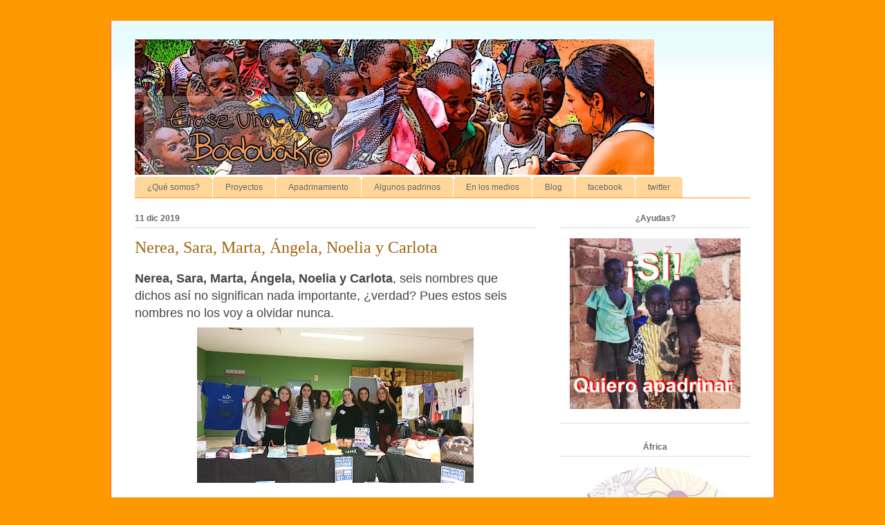

--- FILE ---
content_type: text/html; charset=UTF-8
request_url: https://www.bodouakro.org/2019/12/nerea-sara-marta-angela-noelia-y-carlota.html
body_size: 15788
content:
<!DOCTYPE html>
<html class='v2' dir='ltr' xmlns='http://www.w3.org/1999/xhtml' xmlns:b='http://www.google.com/2005/gml/b' xmlns:data='http://www.google.com/2005/gml/data' xmlns:expr='http://www.google.com/2005/gml/expr'>
<head>
<link href='https://www.blogger.com/static/v1/widgets/335934321-css_bundle_v2.css' rel='stylesheet' type='text/css'/>
<meta content='width=1100' name='viewport'/>
<meta content='text/html; charset=UTF-8' http-equiv='Content-Type'/>
<meta content='blogger' name='generator'/>
<link href='https://www.bodouakro.org/favicon.ico' rel='icon' type='image/x-icon'/>
<link href='https://www.bodouakro.org/2019/12/nerea-sara-marta-angela-noelia-y-carlota.html' rel='canonical'/>
<link rel="alternate" type="application/atom+xml" title="Bodouakro, con vuestra ayuda, un poco mejor - Atom" href="https://www.bodouakro.org/feeds/posts/default" />
<link rel="alternate" type="application/rss+xml" title="Bodouakro, con vuestra ayuda, un poco mejor - RSS" href="https://www.bodouakro.org/feeds/posts/default?alt=rss" />
<link rel="service.post" type="application/atom+xml" title="Bodouakro, con vuestra ayuda, un poco mejor - Atom" href="https://www.blogger.com/feeds/2173051984603753205/posts/default" />

<link rel="alternate" type="application/atom+xml" title="Bodouakro, con vuestra ayuda, un poco mejor - Atom" href="https://www.bodouakro.org/feeds/8362647087542388404/comments/default" />
<!--Can't find substitution for tag [blog.ieCssRetrofitLinks]-->
<link href='https://blogger.googleusercontent.com/img/b/R29vZ2xl/AVvXsEjZsAauUGA2wLU8VPdzuwKSh7wPChmoi3NrOrYH75wJi8_GQG1lQ9vRNIrU1jiEOwoYcu9e4XxgTcm-EMOqRf6YggLQTebiL2Iy57X7gjF-a9uB3_mFIboECzhWyO1QAfpH5isPqsM5wAEH/s400/003.jpg' rel='image_src'/>
<meta content='https://www.bodouakro.org/2019/12/nerea-sara-marta-angela-noelia-y-carlota.html' property='og:url'/>
<meta content='Nerea, Sara, Marta, Ángela, Noelia y Carlota' property='og:title'/>
<meta content='Nerea, Sara, Marta, Ángela, Noelia y Carlota , seis nombres que dichos así no significan nada importante, ¿verdad? Pues estos seis nombres n...' property='og:description'/>
<meta content='https://blogger.googleusercontent.com/img/b/R29vZ2xl/AVvXsEjZsAauUGA2wLU8VPdzuwKSh7wPChmoi3NrOrYH75wJi8_GQG1lQ9vRNIrU1jiEOwoYcu9e4XxgTcm-EMOqRf6YggLQTebiL2Iy57X7gjF-a9uB3_mFIboECzhWyO1QAfpH5isPqsM5wAEH/w1200-h630-p-k-no-nu/003.jpg' property='og:image'/>
<title>Bodouakro, con vuestra ayuda, un poco mejor: Nerea, Sara, Marta, Ángela, Noelia y Carlota</title>
<style id='page-skin-1' type='text/css'><!--
/*
-----------------------------------------------
Blogger Template Style
Name:     Ethereal
Designer: Jason Morrow
URL:      jasonmorrow.etsy.com
----------------------------------------------- */
/* Content
----------------------------------------------- */
body {
font: normal normal 13px Arial, Tahoma, Helvetica, FreeSans, sans-serif;
color: #444444;
background: #ff9900 none no-repeat scroll center center;
}
html body .content-outer {
min-width: 0;
max-width: 100%;
width: 100%;
}
a:link {
text-decoration: none;
color: #2198a6;
}
a:visited {
text-decoration: none;
color: #4d469c;
}
a:hover {
text-decoration: underline;
color: #2198a6;
}
.main-inner {
padding-top: 15px;
}
.body-fauxcolumn-outer {
background: transparent none repeat-x scroll top center;
}
.content-fauxcolumns .fauxcolumn-inner {
background: #ffffff url(https://resources.blogblog.com/blogblog/data/1kt/ethereal/bird-2toned-blue-fade.png) repeat-x scroll top left;
border-left: 1px solid #fb5e53;
border-right: 1px solid #fb5e53;
}
/* Flexible Background
----------------------------------------------- */
.content-fauxcolumn-outer .fauxborder-left {
width: 100%;
padding-left: 300px;
margin-left: -300px;
background-color: transparent;
background-image: none;
background-repeat: no-repeat;
background-position: left top;
}
.content-fauxcolumn-outer .fauxborder-right {
margin-right: -299px;
width: 299px;
background-color: transparent;
background-image: none;
background-repeat: no-repeat;
background-position: right top;
}
/* Columns
----------------------------------------------- */
.content-inner {
padding: 0;
}
/* Header
----------------------------------------------- */
.header-inner {
padding: 27px 0 3px;
}
.header-inner .section {
margin: 0 35px;
}
.Header h1 {
font: normal normal 60px Times, 'Times New Roman', FreeSerif, serif;
color: #ff8b8b;
}
.Header h1 a {
color: #ff8b8b;
}
.Header .description {
font-size: 115%;
color: #666666;
}
.header-inner .Header .titlewrapper,
.header-inner .Header .descriptionwrapper {
padding-left: 0;
padding-right: 0;
margin-bottom: 0;
}
/* Tabs
----------------------------------------------- */
.tabs-outer {
position: relative;
background: transparent;
}
.tabs-cap-top, .tabs-cap-bottom {
position: absolute;
width: 100%;
}
.tabs-cap-bottom {
bottom: 0;
}
.tabs-inner {
padding: 0;
}
.tabs-inner .section {
margin: 0 35px;
}
*+html body .tabs-inner .widget li {
padding: 1px;
}
.PageList {
border-bottom: 1px solid #ff9900;
}
.tabs-inner .widget li.selected a,
.tabs-inner .widget li a:hover {
position: relative;
-moz-border-radius-topleft: 5px;
-moz-border-radius-topright: 5px;
-webkit-border-top-left-radius: 5px;
-webkit-border-top-right-radius: 5px;
-goog-ms-border-top-left-radius: 5px;
-goog-ms-border-top-right-radius: 5px;
border-top-left-radius: 5px;
border-top-right-radius: 5px;
background: #ff9900 none ;
color: #ffffff;
}
.tabs-inner .widget li a {
display: inline-block;
margin: 0;
margin-right: 1px;
padding: .65em 1.5em;
font: normal normal 12px Arial, Tahoma, Helvetica, FreeSans, sans-serif;
color: #666666;
background-color: #ffd79b;
-moz-border-radius-topleft: 5px;
-moz-border-radius-topright: 5px;
-webkit-border-top-left-radius: 5px;
-webkit-border-top-right-radius: 5px;
-goog-ms-border-top-left-radius: 5px;
-goog-ms-border-top-right-radius: 5px;
border-top-left-radius: 5px;
border-top-right-radius: 5px;
}
/* Headings
----------------------------------------------- */
h2 {
font: normal bold 12px Arial, Tahoma, Helvetica, FreeSans, sans-serif;
color: #666666;
}
/* Widgets
----------------------------------------------- */
.main-inner .column-left-inner {
padding: 0 0 0 20px;
}
.main-inner .column-left-inner .section {
margin-right: 0;
}
.main-inner .column-right-inner {
padding: 0 20px 0 0;
}
.main-inner .column-right-inner .section {
margin-left: 0;
}
.main-inner .section {
padding: 0;
}
.main-inner .widget {
padding: 0 0 15px;
margin: 20px 0;
border-bottom: 1px solid #dbdbdb;
}
.main-inner .widget h2 {
margin: 0;
padding: .6em 0 .5em;
}
.footer-inner .widget h2 {
padding: 0 0 .4em;
}
.main-inner .widget h2 + div, .footer-inner .widget h2 + div {
padding-top: 15px;
}
.main-inner .widget .widget-content {
margin: 0;
padding: 15px 0 0;
}
.main-inner .widget ul, .main-inner .widget #ArchiveList ul.flat {
margin: -15px -15px -15px;
padding: 0;
list-style: none;
}
.main-inner .sidebar .widget h2 {
border-bottom: 1px solid #dbdbdb;
}
.main-inner .widget #ArchiveList {
margin: -15px 0 0;
}
.main-inner .widget ul li, .main-inner .widget #ArchiveList ul.flat li {
padding: .5em 15px;
text-indent: 0;
}
.main-inner .widget #ArchiveList ul li {
padding-top: .25em;
padding-bottom: .25em;
}
.main-inner .widget ul li:first-child, .main-inner .widget #ArchiveList ul.flat li:first-child {
border-top: none;
}
.main-inner .widget ul li:last-child, .main-inner .widget #ArchiveList ul.flat li:last-child {
border-bottom: none;
}
.main-inner .widget .post-body ul {
padding: 0 2.5em;
margin: .5em 0;
list-style: disc;
}
.main-inner .widget .post-body ul li {
padding: 0.25em 0;
margin-bottom: .25em;
color: #444444;
border: none;
}
.footer-inner .widget ul {
padding: 0;
list-style: none;
}
.widget .zippy {
color: #cccccc;
}
/* Posts
----------------------------------------------- */
.main.section {
margin: 0 20px;
}
body .main-inner .Blog {
padding: 0;
background-color: transparent;
border: none;
}
.main-inner .widget h2.date-header {
border-bottom: 1px solid #dbdbdb;
}
.date-outer {
position: relative;
margin: 15px 0 20px;
}
.date-outer:first-child {
margin-top: 0;
}
.date-posts {
clear: both;
}
.post-outer, .inline-ad {
border-bottom: 1px solid #dbdbdb;
padding: 30px 0;
}
.post-outer {
padding-bottom: 10px;
}
.post-outer:first-child {
padding-top: 0;
border-top: none;
}
.post-outer:last-child, .inline-ad:last-child {
border-bottom: none;
}
.post-body img {
padding: 8px;
}
h3.post-title, h4 {
font: normal normal 24px Times, Times New Roman, serif;
color: #9f650e;
}
h3.post-title a {
font: normal normal 24px Times, Times New Roman, serif;
color: #9f650e;
text-decoration: none;
}
h3.post-title a:hover {
color: #2198a6;
text-decoration: underline;
}
.post-header {
margin: 0 0 1.5em;
}
.post-body {
line-height: 1.4;
}
.post-footer {
margin: 1.5em 0 0;
}
#blog-pager {
padding: 15px;
}
.blog-feeds, .post-feeds {
margin: 1em 0;
text-align: center;
}
.post-outer .comments {
margin-top: 2em;
}
/* Comments
----------------------------------------------- */
.comments .comments-content .icon.blog-author {
background-repeat: no-repeat;
background-image: url([data-uri]);
}
.comments .comments-content .loadmore a {
background: #ffffff url(https://resources.blogblog.com/blogblog/data/1kt/ethereal/bird-2toned-blue-fade.png) repeat-x scroll top left;
}
.comments .comments-content .loadmore a {
border-top: 1px solid #dbdbdb;
border-bottom: 1px solid #dbdbdb;
}
.comments .comment-thread.inline-thread {
background: #ffffff url(https://resources.blogblog.com/blogblog/data/1kt/ethereal/bird-2toned-blue-fade.png) repeat-x scroll top left;
}
.comments .continue {
border-top: 2px solid #dbdbdb;
}
/* Footer
----------------------------------------------- */
.footer-inner {
padding: 30px 0;
overflow: hidden;
}
/* Mobile
----------------------------------------------- */
body.mobile  {
background-size: auto
}
.mobile .body-fauxcolumn-outer {
background: ;
}
.mobile .content-fauxcolumns .fauxcolumn-inner {
opacity: 0.75;
}
.mobile .content-fauxcolumn-outer .fauxborder-right {
margin-right: 0;
}
.mobile-link-button {
background-color: #ff9900;
}
.mobile-link-button a:link, .mobile-link-button a:visited {
color: #ffffff;
}
.mobile-index-contents {
color: #444444;
}
.mobile .body-fauxcolumn-outer {
background-size: 100% auto;
}
.mobile .mobile-date-outer {
border-bottom: transparent;
}
.mobile .PageList {
border-bottom: none;
}
.mobile .tabs-inner .section {
margin: 0;
}
.mobile .tabs-inner .PageList .widget-content {
background: #ff9900 none;
color: #ffffff;
}
.mobile .tabs-inner .PageList .widget-content .pagelist-arrow {
border-left: 1px solid #ffffff;
}
.mobile .footer-inner {
overflow: visible;
}
body.mobile .AdSense {
margin: 0 -10px;
}
.Image {
text-align:center;
}
#ContactForm1 { text-align: center; }

--></style>
<style id='template-skin-1' type='text/css'><!--
body {
min-width: 960px;
}
.content-outer, .content-fauxcolumn-outer, .region-inner {
min-width: 960px;
max-width: 960px;
_width: 960px;
}
.main-inner .columns {
padding-left: 0;
padding-right: 310px;
}
.main-inner .fauxcolumn-center-outer {
left: 0;
right: 310px;
/* IE6 does not respect left and right together */
_width: expression(this.parentNode.offsetWidth -
parseInt("0") -
parseInt("310px") + 'px');
}
.main-inner .fauxcolumn-left-outer {
width: 0;
}
.main-inner .fauxcolumn-right-outer {
width: 310px;
}
.main-inner .column-left-outer {
width: 0;
right: 100%;
margin-left: -0;
}
.main-inner .column-right-outer {
width: 310px;
margin-right: -310px;
}
#layout {
min-width: 0;
}
#layout .content-outer {
min-width: 0;
width: 800px;
}
#layout .region-inner {
min-width: 0;
width: auto;
}
body#layout div.add_widget {
padding: 8px;
}
body#layout div.add_widget a {
margin-left: 32px;
}
--></style>
<script type='text/javascript'>
        (function(i,s,o,g,r,a,m){i['GoogleAnalyticsObject']=r;i[r]=i[r]||function(){
        (i[r].q=i[r].q||[]).push(arguments)},i[r].l=1*new Date();a=s.createElement(o),
        m=s.getElementsByTagName(o)[0];a.async=1;a.src=g;m.parentNode.insertBefore(a,m)
        })(window,document,'script','https://www.google-analytics.com/analytics.js','ga');
        ga('create', 'UA-71559721-1', 'auto', 'blogger');
        ga('blogger.send', 'pageview');
      </script>
<!-- SMARLOCK grabación usuarios -->
<script type='text/javascript'>
    window.smartlook||(function(d) {
    var o=smartlook=function(){ o.api.push(arguments)},h=d.getElementsByTagName('head')[0];
    var c=d.createElement('script');o.api=new Array();c.async=true;c.type='text/javascript';
    c.charset='utf-8';c.src='//rec.smartlook.com/recorder.js';h.appendChild(c);
    })(document);
    smartlook('init', '6c894b715f1ff8b6f0a0b28828966cc88d1c8a2b');
</script>
<link href='https://www.blogger.com/dyn-css/authorization.css?targetBlogID=2173051984603753205&amp;zx=ffaebeaa-5408-4078-a6c4-9fcb35180925' media='none' onload='if(media!=&#39;all&#39;)media=&#39;all&#39;' rel='stylesheet'/><noscript><link href='https://www.blogger.com/dyn-css/authorization.css?targetBlogID=2173051984603753205&amp;zx=ffaebeaa-5408-4078-a6c4-9fcb35180925' rel='stylesheet'/></noscript>
<meta name='google-adsense-platform-account' content='ca-host-pub-1556223355139109'/>
<meta name='google-adsense-platform-domain' content='blogspot.com'/>

</head>
<body class='loading variant-hummingBirds2'>
<div class='navbar no-items section' id='navbar' name='Barra de navegación'>
</div>
<div class='body-fauxcolumns'>
<div class='fauxcolumn-outer body-fauxcolumn-outer'>
<div class='cap-top'>
<div class='cap-left'></div>
<div class='cap-right'></div>
</div>
<div class='fauxborder-left'>
<div class='fauxborder-right'></div>
<div class='fauxcolumn-inner'>
</div>
</div>
<div class='cap-bottom'>
<div class='cap-left'></div>
<div class='cap-right'></div>
</div>
</div>
</div>
<div class='content'>
<div class='content-fauxcolumns'>
<div class='fauxcolumn-outer content-fauxcolumn-outer'>
<div class='cap-top'>
<div class='cap-left'></div>
<div class='cap-right'></div>
</div>
<div class='fauxborder-left'>
<div class='fauxborder-right'></div>
<div class='fauxcolumn-inner'>
</div>
</div>
<div class='cap-bottom'>
<div class='cap-left'></div>
<div class='cap-right'></div>
</div>
</div>
</div>
<div class='content-outer'>
<div class='content-cap-top cap-top'>
<div class='cap-left'></div>
<div class='cap-right'></div>
</div>
<div class='fauxborder-left content-fauxborder-left'>
<div class='fauxborder-right content-fauxborder-right'></div>
<div class='content-inner'>
<header>
<div class='header-outer'>
<div class='header-cap-top cap-top'>
<div class='cap-left'></div>
<div class='cap-right'></div>
</div>
<div class='fauxborder-left header-fauxborder-left'>
<div class='fauxborder-right header-fauxborder-right'></div>
<div class='region-inner header-inner'>
<div class='header section' id='header' name='Cabecera'><div class='widget Header' data-version='1' id='Header1'>
<div id='header-inner'>
<a href='https://www.bodouakro.org/' style='display: block'>
<img alt='Bodouakro, con vuestra ayuda, un poco mejor' height='196px; ' id='Header1_headerimg' src='https://blogger.googleusercontent.com/img/b/R29vZ2xl/AVvXsEj7UpCPAZBt7q4eBnOYRZaRi-qM0EUIibPtQnzyUyiuS5pDkyqJctKHfQQUKimHFB2KMRRwbTg0p1gqWlPfRXdFuVgo8cmPhN-N_ulpsTr0OSxUEJFdnPL8Gblec_KpsB1ltg4Bqj1y-dg/s751/CrisCabeceraestrecha.png' style='display: block' width='751px; '/>
</a>
</div>
</div></div>
</div>
</div>
<div class='header-cap-bottom cap-bottom'>
<div class='cap-left'></div>
<div class='cap-right'></div>
</div>
</div>
</header>
<div class='tabs-outer'>
<div class='tabs-cap-top cap-top'>
<div class='cap-left'></div>
<div class='cap-right'></div>
</div>
<div class='fauxborder-left tabs-fauxborder-left'>
<div class='fauxborder-right tabs-fauxborder-right'></div>
<div class='region-inner tabs-inner'>
<div class='tabs section' id='crosscol' name='Multicolumnas'><div class='widget PageList' data-version='1' id='PageList2'>
<h2>Páginas</h2>
<div class='widget-content'>
<ul>
<li>
<a href='https://www.bodouakro.org/p/que-es-bodouakro.html'>&#191;Qué somos?</a>
</li>
<li>
<a href='https://www.bodouakro.org/p/antes-de-bodouakro.html'>Proyectos</a>
</li>
<li>
<a href='https://www.bodouakro.org/p/apadrinamiento.html'>Apadrinamiento</a>
</li>
<li>
<a href='https://www.bodouakro.org/p/estos-son-los-padrinos.html'>Algunos padrinos</a>
</li>
<li>
<a href='https://www.bodouakro.org/p/costa-de-marfil.html'>En los medios </a>
</li>
<li>
<a href='http://www.bodouakro.org/index.html'>Blog</a>
</li>
<li>
<a href='https://www.facebook.com/bodouakro/'>facebook</a>
</li>
<li>
<a href='http://twitter.com/bodouakro'>twitter</a>
</li>
</ul>
<div class='clear'></div>
</div>
</div></div>
<div class='tabs no-items section' id='crosscol-overflow' name='Cross-Column 2'></div>
</div>
</div>
<div class='tabs-cap-bottom cap-bottom'>
<div class='cap-left'></div>
<div class='cap-right'></div>
</div>
</div>
<div class='main-outer'>
<div class='main-cap-top cap-top'>
<div class='cap-left'></div>
<div class='cap-right'></div>
</div>
<div class='fauxborder-left main-fauxborder-left'>
<div class='fauxborder-right main-fauxborder-right'></div>
<div class='region-inner main-inner'>
<div class='columns fauxcolumns'>
<div class='fauxcolumn-outer fauxcolumn-center-outer'>
<div class='cap-top'>
<div class='cap-left'></div>
<div class='cap-right'></div>
</div>
<div class='fauxborder-left'>
<div class='fauxborder-right'></div>
<div class='fauxcolumn-inner'>
</div>
</div>
<div class='cap-bottom'>
<div class='cap-left'></div>
<div class='cap-right'></div>
</div>
</div>
<div class='fauxcolumn-outer fauxcolumn-left-outer'>
<div class='cap-top'>
<div class='cap-left'></div>
<div class='cap-right'></div>
</div>
<div class='fauxborder-left'>
<div class='fauxborder-right'></div>
<div class='fauxcolumn-inner'>
</div>
</div>
<div class='cap-bottom'>
<div class='cap-left'></div>
<div class='cap-right'></div>
</div>
</div>
<div class='fauxcolumn-outer fauxcolumn-right-outer'>
<div class='cap-top'>
<div class='cap-left'></div>
<div class='cap-right'></div>
</div>
<div class='fauxborder-left'>
<div class='fauxborder-right'></div>
<div class='fauxcolumn-inner'>
</div>
</div>
<div class='cap-bottom'>
<div class='cap-left'></div>
<div class='cap-right'></div>
</div>
</div>
<!-- corrects IE6 width calculation -->
<div class='columns-inner'>
<div class='column-center-outer'>
<div class='column-center-inner'>
<div class='main section' id='main' name='Principal'><div class='widget Blog' data-version='1' id='Blog1'>
<div class='blog-posts hfeed'>

          <div class="date-outer">
        
<h2 class='date-header'><span>11 dic 2019</span></h2>

          <div class="date-posts">
        
<div class='post-outer'>
<div class='post hentry uncustomized-post-template' itemprop='blogPost' itemscope='itemscope' itemtype='http://schema.org/BlogPosting'>
<meta content='https://blogger.googleusercontent.com/img/b/R29vZ2xl/AVvXsEjZsAauUGA2wLU8VPdzuwKSh7wPChmoi3NrOrYH75wJi8_GQG1lQ9vRNIrU1jiEOwoYcu9e4XxgTcm-EMOqRf6YggLQTebiL2Iy57X7gjF-a9uB3_mFIboECzhWyO1QAfpH5isPqsM5wAEH/s400/003.jpg' itemprop='image_url'/>
<meta content='2173051984603753205' itemprop='blogId'/>
<meta content='8362647087542388404' itemprop='postId'/>
<a name='8362647087542388404'></a>
<h3 class='post-title entry-title' itemprop='name'>
Nerea, Sara, Marta, Ángela, Noelia y Carlota
</h3>
<div class='post-header'>
<div class='post-header-line-1'></div>
</div>
<div class='post-body entry-content' id='post-body-8362647087542388404' itemprop='description articleBody'>
<span style="font-size: large;"><b>Nerea, Sara, Marta, Ángela, Noelia y Carlota</b>, seis nombres que dichos así no significan nada importante, &#191;verdad? Pues estos seis nombres no los voy a olvidar nunca.&nbsp;</span><br />
<div class="separator" style="clear: both; text-align: center;">
<a href="https://blogger.googleusercontent.com/img/b/R29vZ2xl/AVvXsEjZsAauUGA2wLU8VPdzuwKSh7wPChmoi3NrOrYH75wJi8_GQG1lQ9vRNIrU1jiEOwoYcu9e4XxgTcm-EMOqRf6YggLQTebiL2Iy57X7gjF-a9uB3_mFIboECzhWyO1QAfpH5isPqsM5wAEH/s1600/003.jpg" imageanchor="1" style="margin-left: 1em; margin-right: 1em;"><img border="0" data-original-height="900" data-original-width="1600" height="225" src="https://blogger.googleusercontent.com/img/b/R29vZ2xl/AVvXsEjZsAauUGA2wLU8VPdzuwKSh7wPChmoi3NrOrYH75wJi8_GQG1lQ9vRNIrU1jiEOwoYcu9e4XxgTcm-EMOqRf6YggLQTebiL2Iy57X7gjF-a9uB3_mFIboECzhWyO1QAfpH5isPqsM5wAEH/s400/003.jpg" width="400" /></a></div>
<span style="font-size: large;"><br /></span>
<span style="font-size: large;">Cuando me llamaron de Global Humanitaria Barcelona para decirme que un grupo de chicas solicitaba una visita a la oficina de Madrid con el propósito de recabar información para un trabajo sobre la explotación laboral infantil mi primer pensamiento fue: <i>&#8220;&#191;Otro? Van 5 grupos en 2 meses, &#161;&#161;&#161;yaaaaaaaaaa!!!&#8221; </i>Pero como siempre, pudieron más las ganas de dar información que el pensar en el trabajo que se te acumula en ese tiempo y que tendrás que hacer después. <i>&#161;Bendita decisión!&nbsp;</i>&nbsp;</span><br />
<span style="font-size: large;"><br />
El día acordado se presentaron en la oficina. Después de charlar un buen rato, contestar a sus preguntas y crear incógnitas que deberían pensar y resolver; me sorprenden con que quieren colaborar en alguna iniciativa que tengamos como voluntarias. Así, sin más. A las bravas.&nbsp;Pensé solo un minuto. No tenía ninguna iniciativa solidaria en marcha, pero&#8230; podíamos hacer una a que llevábamos tiempo algunas madrinas y yo dando vueltas. Un <b>Mercadillo Solidario</b>.&nbsp;Eso sí, les dejé claro desde el primer momento que si aceptaban no iba a ser fácil, tampoco divertidísimo y que debían trabajarlo desde abajo. Lo iban a crear ellas. El espacio, el material, la publicidad, los permisos&#8230; todo (con algo de ayuda por mi parte, vale, pero poca). Y seguí sorprendiéndome, pues dijeron que sí, sin dudarlo.&nbsp;</span><br />
<div class="separator" style="clear: both; text-align: center;">
<a href="https://blogger.googleusercontent.com/img/b/R29vZ2xl/AVvXsEiAH8Gzp0p9fHKZ0qgTE1cWjaqDI7y9_exzIMWf3J777AhpNASzH1uXZwk46VCswUCTluvIloJFGvLvpbUcYLfyWpNd0zpsSzTOnUs9Cl-07_5GjSKgCzkin8IBu63j2su0r-fQ_9f_JzI9/s1600/004.jpg" imageanchor="1" style="clear: right; float: right; margin-bottom: 1em; margin-left: 1em;"><img border="0" data-original-height="900" data-original-width="1600" height="180" src="https://blogger.googleusercontent.com/img/b/R29vZ2xl/AVvXsEiAH8Gzp0p9fHKZ0qgTE1cWjaqDI7y9_exzIMWf3J777AhpNASzH1uXZwk46VCswUCTluvIloJFGvLvpbUcYLfyWpNd0zpsSzTOnUs9Cl-07_5GjSKgCzkin8IBu63j2su0r-fQ_9f_JzI9/s320/004.jpg" width="320" /></a></div>
<span style="font-size: large;"><br /></span>
<span style="font-size: large;">El Mercadillo Solidario se celebró el 28 de noviembre en el hall de la <b>Facultad de Profesorado de la UAM.&nbsp;</b>Posters por todas partes del campus, ropa, bolsos, zapatos&#8230;nuevos y de 2ª mano. &#161;Hasta potros habían comprado para colgar la ropa! Y desde el minuto uno, atendiendo a las personas que se acercaban con una sonrisa y todas queriendo, en la medida de sus posibilidades, colaborar. 9 horas estuvimos allí, dando información y vendiendo.</span><br />
<br />
<span style="font-size: large;"><b>726,43&#8364;</b> se recaudaron. Este importe ha sido destinado íntegramente a diferentes proyectos de Global Humanitaria para la infancia.</span><br />
<br />
<span style="font-size: large;">El ambiente&#8230;inmejorable.</span><br />
<div class="separator" style="clear: both; text-align: center;">
<a href="https://blogger.googleusercontent.com/img/b/R29vZ2xl/AVvXsEhdB_SJybmjbQ0K30osopK6A-skde2CuXK2-WbdhKdCZJptrYc0LJ9EX_alNvaoUfV9xFTTx4mWkJjD4xb7WtVaGb2DAj4L-c7KU3GxWOfthyphenhyphenLwB0GetjcvWoPvBsi3XGzhik8WxKbQ7cRj/s1600/005.jpg" imageanchor="1" style="clear: left; float: left; margin-bottom: 1em; margin-right: 1em;"><img border="0" data-original-height="1153" data-original-width="684" height="320" src="https://blogger.googleusercontent.com/img/b/R29vZ2xl/AVvXsEhdB_SJybmjbQ0K30osopK6A-skde2CuXK2-WbdhKdCZJptrYc0LJ9EX_alNvaoUfV9xFTTx4mWkJjD4xb7WtVaGb2DAj4L-c7KU3GxWOfthyphenhyphenLwB0GetjcvWoPvBsi3XGzhik8WxKbQ7cRj/s320/005.jpg" width="189" /></a></div>
<br />
<span style="font-size: large;">He de destacar la implicación de estas seis maravillosas chicas, y dar las gracias a su profesora de <b>Educación en Valores, Igualdad y Ciudadanía,</b> Tatiana García Vélez por crear conciencias.</span><br />
<span style="font-size: large;">Agradecer a Miguel Ángel la ayuda que nos prestó para desembalar, montar, volver a embalar, trasladar&#8230; y a nuestra madrina María Rubio por toda la atención que nos prestó.&nbsp;</span><br />
<span style="font-size: large;"><br /></span>
<span style="font-size: large;">Desconozco cuál será la nota del trabajo, pero chicas &#161;&#161;&#161; para mí, para Global Humanitaria y para Bodouakro, sois de 10!!!</span><br />
<span style="font-size: large;">Enhorabuena y no cambiéis jamás.</span><br />
<br />
<div style="text-align: right;">
<span style="font-size: large;"><a href="https://twitter.com/aidendemiguel" target="_blank">Aidén Calvo de Miguel</a></span></div>
<div style="text-align: right;">
<span style="font-size: large;"><a href="mailto:acalvo@globalhumanitaria.org" target="_blank">Técnica de apadrinamiento</a>.</span></div>
<div style='clear: both;'></div>
</div>
<div class='post-footer'>
<div class='post-footer-line post-footer-line-1'>
<span class='post-author vcard'>
Publicado por
<span class='fn' itemprop='author' itemscope='itemscope' itemtype='http://schema.org/Person'>
<meta content='https://www.blogger.com/profile/03110873256770822358' itemprop='url'/>
<a class='g-profile' href='https://www.blogger.com/profile/03110873256770822358' rel='author' title='author profile'>
<span itemprop='name'>Bodouakro</span>
</a>
</span>
</span>
<span class='post-timestamp'>
</span>
<span class='post-comment-link'>
</span>
<span class='post-icons'>
<span class='item-control blog-admin pid-1642148576'>
<a href='https://www.blogger.com/post-edit.g?blogID=2173051984603753205&postID=8362647087542388404&from=pencil' title='Editar entrada'>
<img alt='' class='icon-action' height='18' src='https://resources.blogblog.com/img/icon18_edit_allbkg.gif' width='18'/>
</a>
</span>
</span>
<div class='post-share-buttons goog-inline-block'>
<a class='goog-inline-block share-button sb-email' href='https://www.blogger.com/share-post.g?blogID=2173051984603753205&postID=8362647087542388404&target=email' target='_blank' title='Enviar por correo electrónico'><span class='share-button-link-text'>Enviar por correo electrónico</span></a><a class='goog-inline-block share-button sb-blog' href='https://www.blogger.com/share-post.g?blogID=2173051984603753205&postID=8362647087542388404&target=blog' onclick='window.open(this.href, "_blank", "height=270,width=475"); return false;' target='_blank' title='Escribe un blog'><span class='share-button-link-text'>Escribe un blog</span></a><a class='goog-inline-block share-button sb-twitter' href='https://www.blogger.com/share-post.g?blogID=2173051984603753205&postID=8362647087542388404&target=twitter' target='_blank' title='Compartir en X'><span class='share-button-link-text'>Compartir en X</span></a><a class='goog-inline-block share-button sb-facebook' href='https://www.blogger.com/share-post.g?blogID=2173051984603753205&postID=8362647087542388404&target=facebook' onclick='window.open(this.href, "_blank", "height=430,width=640"); return false;' target='_blank' title='Compartir con Facebook'><span class='share-button-link-text'>Compartir con Facebook</span></a><a class='goog-inline-block share-button sb-pinterest' href='https://www.blogger.com/share-post.g?blogID=2173051984603753205&postID=8362647087542388404&target=pinterest' target='_blank' title='Compartir en Pinterest'><span class='share-button-link-text'>Compartir en Pinterest</span></a>
</div>
</div>
<div class='post-footer-line post-footer-line-2'>
<span class='post-labels'>
Etiquetas:
<a href='https://www.bodouakro.org/search/label/Costa%20de%20Marfil' rel='tag'>Costa de Marfil</a>,
<a href='https://www.bodouakro.org/search/label/Global%20Humanitaria' rel='tag'>Global Humanitaria</a>,
<a href='https://www.bodouakro.org/search/label/infancia' rel='tag'>infancia</a>,
<a href='https://www.bodouakro.org/search/label/mercadillo' rel='tag'>mercadillo</a>,
<a href='https://www.bodouakro.org/search/label/solidario' rel='tag'>solidario</a>
</span>
</div>
<div class='post-footer-line post-footer-line-3'>
<span class='post-location'>
</span>
</div>
</div>
</div>
<div class='comments' id='comments'>
<a name='comments'></a>
<h4>No hay comentarios:</h4>
<div id='Blog1_comments-block-wrapper'>
<dl class='avatar-comment-indent' id='comments-block'>
</dl>
</div>
<p class='comment-footer'>
<div class='comment-form'>
<a name='comment-form'></a>
<h4 id='comment-post-message'>Publicar un comentario</h4>
<p>
</p>
<a href='https://www.blogger.com/comment/frame/2173051984603753205?po=8362647087542388404&hl=es&saa=85391&origin=https://www.bodouakro.org' id='comment-editor-src'></a>
<iframe allowtransparency='true' class='blogger-iframe-colorize blogger-comment-from-post' frameborder='0' height='410px' id='comment-editor' name='comment-editor' src='' width='100%'></iframe>
<script src='https://www.blogger.com/static/v1/jsbin/2830521187-comment_from_post_iframe.js' type='text/javascript'></script>
<script type='text/javascript'>
      BLOG_CMT_createIframe('https://www.blogger.com/rpc_relay.html');
    </script>
</div>
</p>
</div>
</div>

        </div></div>
      
</div>
<div class='blog-pager' id='blog-pager'>
<span id='blog-pager-newer-link'>
<a class='blog-pager-newer-link' href='https://www.bodouakro.org/2020/02/entrega-de-regalos-de-noel-en-bodouakro.html' id='Blog1_blog-pager-newer-link' title='Entrada más reciente'>Entrada más reciente</a>
</span>
<span id='blog-pager-older-link'>
<a class='blog-pager-older-link' href='https://www.bodouakro.org/2019/12/mercadillo-solidario-en-la-autonoma-de.html' id='Blog1_blog-pager-older-link' title='Entrada antigua'>Entrada antigua</a>
</span>
<a class='home-link' href='https://www.bodouakro.org/'>Inicio</a>
</div>
<div class='clear'></div>
<div class='post-feeds'>
<div class='feed-links'>
Suscribirse a:
<a class='feed-link' href='https://www.bodouakro.org/feeds/8362647087542388404/comments/default' target='_blank' type='application/atom+xml'>Enviar comentarios (Atom)</a>
</div>
</div>
</div></div>
</div>
</div>
<div class='column-left-outer'>
<div class='column-left-inner'>
<aside>
</aside>
</div>
</div>
<div class='column-right-outer'>
<div class='column-right-inner'>
<aside>
<div class='sidebar section' id='sidebar-right-1'><div class='widget Image' data-version='1' id='Image2'>
<h2>&#191;Ayudas?</h2>
<div class='widget-content'>
<a href='http://www.bodouakro.org/p/suscribete.html'>
<img alt='¿Ayudas?' height='247' id='Image2_img' src='https://blogger.googleusercontent.com/img/b/R29vZ2xl/AVvXsEj2C-_MiwLPIyJD7RViP1o21yMlI_JHTINHxqgVcmVf6oNCMI4mjTW6d2Twb7d-_wwGZ14Jizu1NZ7wAGVXAxzb4W8fZ-5H_9nPaRjIvriSt5X98vBO0Mwxkpk-maYnecHsxYFVsnp-XFo/s302/Dibujo+sin+t%25C3%25ADtulo+%25282%2529.jpg' width='247'/>
</a>
<br/>
</div>
<div class='clear'></div>
</div><div class='widget Image' data-version='1' id='Image5'>
<h2>África</h2>
<div class='widget-content'>
<a href='https://www.diecisietecosas.com/africa/'>
<img alt='África' height='291' id='Image5_img' src='https://blogger.googleusercontent.com/img/b/R29vZ2xl/AVvXsEiUxigr7T4X3rLr7xjsEMLKu6ZBH3fzS_GKfr2O95T9W9gZRFemYxRa2qInmri0F6iYMzzRvddukqnXUopdrEtlsnKbb8mI3uc5aXzVUX5MzQSX4Ju6_bJKFjzo-MXz_o6UH6q3YVpO3oI/s1600/logo+diecisiete.jpg' width='302'/>
</a>
<br/>
</div>
<div class='clear'></div>
</div><div class='widget Image' data-version='1' id='Image6'>
<h2>&#191;Un café virtual?</h2>
<div class='widget-content'>
<a href='http://shareacoffeefor.org/acoffeeforaschool/'>
<img alt='¿Un café virtual?' height='306' id='Image6_img' src='https://blogger.googleusercontent.com/img/b/R29vZ2xl/AVvXsEjfRxbNGgwK2Xld0N1tG4VTY71kPT_eqBZQ0jx5aLXmWJO3nc7TIOktIOd6OjcVNfFO3-yOvnx7UtbsPhANH9M8HM_0VcqFMwjjpe8f255yT1-ImxiCRivpjOYMvSO8aR3_p6lMRIt5lNw/s1600/WebGifCafeSchool.gif' width='293'/>
</a>
<br/>
</div>
<div class='clear'></div>
</div></div>
<table border='0' cellpadding='0' cellspacing='0' class='section-columns columns-2'>
<tbody>
<tr>
<td class='first columns-cell'>
<div class='sidebar section' id='sidebar-right-2-1'><div class='widget Image' data-version='1' id='Image3'>
<h2>En facebook</h2>
<div class='widget-content'>
<a href='https://www.facebook.com/bodouakro/?fref=ts'>
<img alt='En facebook' height='200' id='Image3_img' src='https://blogger.googleusercontent.com/img/b/R29vZ2xl/AVvXsEghJfFG1kOeicpB9PmQYo5VyhYJCLfkTdBA89pZgjDRF_Z5PeNves6LyDa46VgHNarem8_c1UMNfaitp-J_pfNei4X1wKgPFNwKySqvp2eb__H8cv_KjbcygCMTSQwroSTJ1BJzynaLkh0/s1600/facebook.png' width='200'/>
</a>
<br/>
</div>
<div class='clear'></div>
</div></div>
</td>
<td class='columns-cell'>
<div class='sidebar section' id='sidebar-right-2-2'><div class='widget Image' data-version='1' id='Image4'>
<h2>En twitter</h2>
<div class='widget-content'>
<a href='https://twitter.com/bodouakro'>
<img alt='En twitter' height='200' id='Image4_img' src='https://blogger.googleusercontent.com/img/b/R29vZ2xl/AVvXsEhVsmhZrGwH096UXd_q620atlf3PSmPpAXVW6lzmEc9VWFSi4KFlYKJIC3HaPgPdZizlw8oNKwcD6VZ2IDF5H09haAsc3cWXK9ThFzJ3V9NnJNU-ajUKAu-xoFHwELC2TNY24UQZ4qWp-8/s200/twitter.jpg' width='200'/>
</a>
<br/>
</div>
<div class='clear'></div>
</div></div>
</td>
</tr>
</tbody>
</table>
<div class='sidebar section' id='sidebar-right-3'><div class='widget ContactForm' data-version='1' id='ContactForm1'>
<h2 class='title'>&#191;Te ayudamos? &#191;Te informamos?</h2>
<div class='contact-form-widget'>
<div class='form'>
<form name='contact-form'>
<p></p>
Nombre
<br/>
<input class='contact-form-name' id='ContactForm1_contact-form-name' name='name' size='30' type='text' value=''/>
<p></p>
Correo electrónico
<span style='font-weight: bolder;'>*</span>
<br/>
<input class='contact-form-email' id='ContactForm1_contact-form-email' name='email' size='30' type='text' value=''/>
<p></p>
Mensaje
<span style='font-weight: bolder;'>*</span>
<br/>
<textarea class='contact-form-email-message' cols='25' id='ContactForm1_contact-form-email-message' name='email-message' rows='5'></textarea>
<p></p>
<input class='contact-form-button contact-form-button-submit' id='ContactForm1_contact-form-submit' type='button' value='Enviar'/>
<p></p>
<div style='text-align: center; max-width: 222px; width: 100%'>
<p class='contact-form-error-message' id='ContactForm1_contact-form-error-message'></p>
<p class='contact-form-success-message' id='ContactForm1_contact-form-success-message'></p>
</div>
</form>
</div>
</div>
<div class='clear'></div>
</div><div class='widget Image' data-version='1' id='Image1'>
<h2>Nos apoyamos en</h2>
<div class='widget-content'>
<a href='https://www.globalhumanitaria.org/formulario-igualdad-de-genero/?utm_medium=bodouakro'>
<img alt='Nos apoyamos en' height='302' id='Image1_img' src='https://blogger.googleusercontent.com/img/b/R29vZ2xl/AVvXsEgNlG1ENZEdG4ZZrwRy2hcCslgT0IRMk_TclRe5_xZwKViM_vM3FsRiZbDWOHInKD7kcQOLLmyynErcTQXxTh3pQ7JP3zbRC24NBb-sRXerQJABMkJRfM12gbKptLRJdLbfCQKAyZfdFso/s1600/globalcuadrada.jpg' width='302'/>
</a>
<br/>
</div>
<div class='clear'></div>
</div><div class='widget PopularPosts' data-version='1' id='PopularPosts100'>
<h2>Lo que más habéis leído</h2>
<div class='widget-content popular-posts'>
<ul>
<li>
<div class='item-content'>
<div class='item-thumbnail'>
<a href='https://www.bodouakro.org/2017/05/cronica-de-una-comida.html' target='_blank'>
<img alt='' border='0' src='https://blogger.googleusercontent.com/img/b/R29vZ2xl/AVvXsEiThRuV3IEC0ZKPDtgbeJpGrg8Q-hOssqUfwWNdNlxWIQuMeOQ86NctHSzDmwcXyIs28UjwzFzNbWO9BwfoNbBZvimCHbxb07ai6VPhFl1ugv-tvZLu036iP98p04rf_CvNPFCFL9-E7JU1/w72-h72-p-k-no-nu/IMG_7375.JPG'/>
</a>
</div>
<div class='item-title'><a href='https://www.bodouakro.org/2017/05/cronica-de-una-comida.html'>Crónica de una comida</a></div>
<div class='item-snippet'> Gracias por una Comida de Padrinos&#160; Bodouakro solidaria, entrañable y&#160; divertida.   Una comida de padrinos es siempre una&#160; comida de padrin...</div>
</div>
<div style='clear: both;'></div>
</li>
<li>
<div class='item-content'>
<div class='item-thumbnail'>
<a href='https://www.bodouakro.org/2020/12/tapeo-solidario.html' target='_blank'>
<img alt='' border='0' src='https://blogger.googleusercontent.com/img/b/R29vZ2xl/AVvXsEheuTMh1krGZdh3SQiUfCt3pVGXomqwBaVKgoWsdV8gbqn6VLvfd4IO00BT-qssN7GpezZ6KfMrOdA3iofJtZLTMCDnj3kXtsLilGbvj9UwV4jPSFe8dncWbW1w7CO81AJcE-u2cq0lsHYe/w72-h72-p-k-no-nu/20201212_133301.jpg'/>
</a>
</div>
<div class='item-title'><a href='https://www.bodouakro.org/2020/12/tapeo-solidario.html'>Tapeo solidario</a></div>
<div class='item-snippet'>Hasta hace muy poco tiempo, cada año las circunstancias, las actitudes, las capacidades o incluso, la suerte, salpicaban de modo desigual a ...</div>
</div>
<div style='clear: both;'></div>
</li>
<li>
<div class='item-content'>
<div class='item-thumbnail'>
<a href='https://www.bodouakro.org/2021/10/13-comida-solidaria-y-divertida.html' target='_blank'>
<img alt='' border='0' src='https://blogger.googleusercontent.com/img/b/R29vZ2xl/AVvXsEjYFc9djn3Oc7D2gmf0qNPiYj3GeqhOuvb5ZefjXejGy78KS9AHXAIQeImM3GFmAyHIjgok_r8GIvrHGc1PpiqpmNol2snT_FXtVEdtBMzOwZhRFhz-j4p4aRAzfMycp9NdIeSSN7z-4L8/w72-h72-p-k-no-nu/Menu+13%25C2%25AA+comida+solidaria+Bodouakro.png'/>
</a>
</div>
<div class='item-title'><a href='https://www.bodouakro.org/2021/10/13-comida-solidaria-y-divertida.html'>Llega la 13ª comida solidaria... &#161;y divertida!</a></div>
<div class='item-snippet'>Hace ya años que estamos poniendo nuestro granito de arena para que la vida en los pueblos de Costa de Marfil  sea un poco mejor, que puedan...</div>
</div>
<div style='clear: both;'></div>
</li>
<li>
<div class='item-content'>
<div class='item-thumbnail'>
<a href='https://www.bodouakro.org/2021/01/segunda-entrega.html' target='_blank'>
<img alt='' border='0' src='https://blogger.googleusercontent.com/img/b/R29vZ2xl/AVvXsEiP7kenf8vkNo2xZGITrp0STPoYGsNKEPuZ9AXjsmLbvfqIUaPqxcs-N-vcyEie4w_NewHW785IdTuPIr0uBsDcyjOhJAbn1ThrA1x57j20jD6EEsIc2b_f8lJwW_JgSpi-LEND0Lkwaq9F/w72-h72-p-k-no-nu/025.JPG'/>
</a>
</div>
<div class='item-title'><a href='https://www.bodouakro.org/2021/01/segunda-entrega.html'>Segunda entrega</a></div>
<div class='item-snippet'>Buenos días queridos padrinos, madrinas y amigos de Costa de Marfil: El pasado día 13 de enero  se hizo entrega del segundo regalo de Nöel e...</div>
</div>
<div style='clear: both;'></div>
</li>
<li>
<div class='item-content'>
<div class='item-thumbnail'>
<a href='https://www.bodouakro.org/2021/12/objetivo-conseguido.html' target='_blank'>
<img alt='' border='0' src='https://blogger.googleusercontent.com/img/a/AVvXsEguHNDP6_kfP0YYJQ7JAWgtU4pzWJymNnUHPBrrXpI6tLAW4TfhNKsDrwWzdwSfqB5efgptTZbGTZvt8AR5U3jcVk44ALkORKwoPIzgfocCq6DNowv-P7fM87eME1nLU6ZsAz55xELK62IpW1djsGnMLjhBLYsr1ExtWRBH7TAXdzai5grI1tiIv46_Jg=w72-h72-p-k-no-nu'/>
</a>
</div>
<div class='item-title'><a href='https://www.bodouakro.org/2021/12/objetivo-conseguido.html'>Objetivo conseguido</a></div>
<div class='item-snippet'>&#161;Lo habéis conseguido! Gracias a vosotros todos nuestros niños y niñas tendrán cena de Navidad este año. Sí, con pollos. El jueves fue fiest...</div>
</div>
<div style='clear: both;'></div>
</li>
</ul>
<div class='clear'></div>
</div>
</div><div class='widget HTML' data-version='1' id='HTML2'>
<div class='widget-content'>
<script type='text/javascript'>
document.write('<di'+'v style="display:inline" id="redfacilisimo"></di'+'v>');
var _redf = {d:false,ic:'1-1',bg:'FFFFFF',id:'1038087'};
(function(){
var s=document.createElement('script'); s.type='text/javascript'; s.async=true; s.src='https://www.facilisimo.com/red/insignia.js';
var h=document.getElementsByTagName('script')[0]; h.parentNode.insertBefore(s,h);
})();
</script>
</div>
<div class='clear'></div>
</div><div class='widget BlogArchive' data-version='1' id='BlogArchive1'>
<h2>Ya hemos hablado de...</h2>
<div class='widget-content'>
<div id='ArchiveList'>
<div id='BlogArchive1_ArchiveList'>
<ul class='hierarchy'>
<li class='archivedate collapsed'>
<a class='toggle' href='javascript:void(0)'>
<span class='zippy'>

        &#9658;&#160;
      
</span>
</a>
<a class='post-count-link' href='https://www.bodouakro.org/2023/'>
2023
</a>
<span class='post-count' dir='ltr'>(1)</span>
<ul class='hierarchy'>
<li class='archivedate collapsed'>
<a class='toggle' href='javascript:void(0)'>
<span class='zippy'>

        &#9658;&#160;
      
</span>
</a>
<a class='post-count-link' href='https://www.bodouakro.org/2023/01/'>
enero
</a>
<span class='post-count' dir='ltr'>(1)</span>
</li>
</ul>
</li>
</ul>
<ul class='hierarchy'>
<li class='archivedate collapsed'>
<a class='toggle' href='javascript:void(0)'>
<span class='zippy'>

        &#9658;&#160;
      
</span>
</a>
<a class='post-count-link' href='https://www.bodouakro.org/2021/'>
2021
</a>
<span class='post-count' dir='ltr'>(7)</span>
<ul class='hierarchy'>
<li class='archivedate collapsed'>
<a class='toggle' href='javascript:void(0)'>
<span class='zippy'>

        &#9658;&#160;
      
</span>
</a>
<a class='post-count-link' href='https://www.bodouakro.org/2021/12/'>
diciembre
</a>
<span class='post-count' dir='ltr'>(1)</span>
</li>
</ul>
<ul class='hierarchy'>
<li class='archivedate collapsed'>
<a class='toggle' href='javascript:void(0)'>
<span class='zippy'>

        &#9658;&#160;
      
</span>
</a>
<a class='post-count-link' href='https://www.bodouakro.org/2021/11/'>
noviembre
</a>
<span class='post-count' dir='ltr'>(1)</span>
</li>
</ul>
<ul class='hierarchy'>
<li class='archivedate collapsed'>
<a class='toggle' href='javascript:void(0)'>
<span class='zippy'>

        &#9658;&#160;
      
</span>
</a>
<a class='post-count-link' href='https://www.bodouakro.org/2021/10/'>
octubre
</a>
<span class='post-count' dir='ltr'>(1)</span>
</li>
</ul>
<ul class='hierarchy'>
<li class='archivedate collapsed'>
<a class='toggle' href='javascript:void(0)'>
<span class='zippy'>

        &#9658;&#160;
      
</span>
</a>
<a class='post-count-link' href='https://www.bodouakro.org/2021/02/'>
febrero
</a>
<span class='post-count' dir='ltr'>(1)</span>
</li>
</ul>
<ul class='hierarchy'>
<li class='archivedate collapsed'>
<a class='toggle' href='javascript:void(0)'>
<span class='zippy'>

        &#9658;&#160;
      
</span>
</a>
<a class='post-count-link' href='https://www.bodouakro.org/2021/01/'>
enero
</a>
<span class='post-count' dir='ltr'>(3)</span>
</li>
</ul>
</li>
</ul>
<ul class='hierarchy'>
<li class='archivedate collapsed'>
<a class='toggle' href='javascript:void(0)'>
<span class='zippy'>

        &#9658;&#160;
      
</span>
</a>
<a class='post-count-link' href='https://www.bodouakro.org/2020/'>
2020
</a>
<span class='post-count' dir='ltr'>(4)</span>
<ul class='hierarchy'>
<li class='archivedate collapsed'>
<a class='toggle' href='javascript:void(0)'>
<span class='zippy'>

        &#9658;&#160;
      
</span>
</a>
<a class='post-count-link' href='https://www.bodouakro.org/2020/12/'>
diciembre
</a>
<span class='post-count' dir='ltr'>(1)</span>
</li>
</ul>
<ul class='hierarchy'>
<li class='archivedate collapsed'>
<a class='toggle' href='javascript:void(0)'>
<span class='zippy'>

        &#9658;&#160;
      
</span>
</a>
<a class='post-count-link' href='https://www.bodouakro.org/2020/06/'>
junio
</a>
<span class='post-count' dir='ltr'>(1)</span>
</li>
</ul>
<ul class='hierarchy'>
<li class='archivedate collapsed'>
<a class='toggle' href='javascript:void(0)'>
<span class='zippy'>

        &#9658;&#160;
      
</span>
</a>
<a class='post-count-link' href='https://www.bodouakro.org/2020/02/'>
febrero
</a>
<span class='post-count' dir='ltr'>(2)</span>
</li>
</ul>
</li>
</ul>
<ul class='hierarchy'>
<li class='archivedate expanded'>
<a class='toggle' href='javascript:void(0)'>
<span class='zippy toggle-open'>

        &#9660;&#160;
      
</span>
</a>
<a class='post-count-link' href='https://www.bodouakro.org/2019/'>
2019
</a>
<span class='post-count' dir='ltr'>(10)</span>
<ul class='hierarchy'>
<li class='archivedate expanded'>
<a class='toggle' href='javascript:void(0)'>
<span class='zippy toggle-open'>

        &#9660;&#160;
      
</span>
</a>
<a class='post-count-link' href='https://www.bodouakro.org/2019/12/'>
diciembre
</a>
<span class='post-count' dir='ltr'>(2)</span>
<ul class='posts'>
<li><a href='https://www.bodouakro.org/2019/12/nerea-sara-marta-angela-noelia-y-carlota.html'>Nerea, Sara, Marta, Ángela, Noelia y Carlota</a></li>
<li><a href='https://www.bodouakro.org/2019/12/mercadillo-solidario-en-la-autonoma-de.html'>Mercadillo solidario en la Autónoma de Madrid</a></li>
</ul>
</li>
</ul>
<ul class='hierarchy'>
<li class='archivedate collapsed'>
<a class='toggle' href='javascript:void(0)'>
<span class='zippy'>

        &#9658;&#160;
      
</span>
</a>
<a class='post-count-link' href='https://www.bodouakro.org/2019/11/'>
noviembre
</a>
<span class='post-count' dir='ltr'>(2)</span>
</li>
</ul>
<ul class='hierarchy'>
<li class='archivedate collapsed'>
<a class='toggle' href='javascript:void(0)'>
<span class='zippy'>

        &#9658;&#160;
      
</span>
</a>
<a class='post-count-link' href='https://www.bodouakro.org/2019/07/'>
julio
</a>
<span class='post-count' dir='ltr'>(1)</span>
</li>
</ul>
<ul class='hierarchy'>
<li class='archivedate collapsed'>
<a class='toggle' href='javascript:void(0)'>
<span class='zippy'>

        &#9658;&#160;
      
</span>
</a>
<a class='post-count-link' href='https://www.bodouakro.org/2019/04/'>
abril
</a>
<span class='post-count' dir='ltr'>(2)</span>
</li>
</ul>
<ul class='hierarchy'>
<li class='archivedate collapsed'>
<a class='toggle' href='javascript:void(0)'>
<span class='zippy'>

        &#9658;&#160;
      
</span>
</a>
<a class='post-count-link' href='https://www.bodouakro.org/2019/03/'>
marzo
</a>
<span class='post-count' dir='ltr'>(1)</span>
</li>
</ul>
<ul class='hierarchy'>
<li class='archivedate collapsed'>
<a class='toggle' href='javascript:void(0)'>
<span class='zippy'>

        &#9658;&#160;
      
</span>
</a>
<a class='post-count-link' href='https://www.bodouakro.org/2019/01/'>
enero
</a>
<span class='post-count' dir='ltr'>(2)</span>
</li>
</ul>
</li>
</ul>
<ul class='hierarchy'>
<li class='archivedate collapsed'>
<a class='toggle' href='javascript:void(0)'>
<span class='zippy'>

        &#9658;&#160;
      
</span>
</a>
<a class='post-count-link' href='https://www.bodouakro.org/2018/'>
2018
</a>
<span class='post-count' dir='ltr'>(7)</span>
<ul class='hierarchy'>
<li class='archivedate collapsed'>
<a class='toggle' href='javascript:void(0)'>
<span class='zippy'>

        &#9658;&#160;
      
</span>
</a>
<a class='post-count-link' href='https://www.bodouakro.org/2018/11/'>
noviembre
</a>
<span class='post-count' dir='ltr'>(1)</span>
</li>
</ul>
<ul class='hierarchy'>
<li class='archivedate collapsed'>
<a class='toggle' href='javascript:void(0)'>
<span class='zippy'>

        &#9658;&#160;
      
</span>
</a>
<a class='post-count-link' href='https://www.bodouakro.org/2018/10/'>
octubre
</a>
<span class='post-count' dir='ltr'>(1)</span>
</li>
</ul>
<ul class='hierarchy'>
<li class='archivedate collapsed'>
<a class='toggle' href='javascript:void(0)'>
<span class='zippy'>

        &#9658;&#160;
      
</span>
</a>
<a class='post-count-link' href='https://www.bodouakro.org/2018/09/'>
septiembre
</a>
<span class='post-count' dir='ltr'>(3)</span>
</li>
</ul>
<ul class='hierarchy'>
<li class='archivedate collapsed'>
<a class='toggle' href='javascript:void(0)'>
<span class='zippy'>

        &#9658;&#160;
      
</span>
</a>
<a class='post-count-link' href='https://www.bodouakro.org/2018/07/'>
julio
</a>
<span class='post-count' dir='ltr'>(1)</span>
</li>
</ul>
<ul class='hierarchy'>
<li class='archivedate collapsed'>
<a class='toggle' href='javascript:void(0)'>
<span class='zippy'>

        &#9658;&#160;
      
</span>
</a>
<a class='post-count-link' href='https://www.bodouakro.org/2018/06/'>
junio
</a>
<span class='post-count' dir='ltr'>(1)</span>
</li>
</ul>
</li>
</ul>
<ul class='hierarchy'>
<li class='archivedate collapsed'>
<a class='toggle' href='javascript:void(0)'>
<span class='zippy'>

        &#9658;&#160;
      
</span>
</a>
<a class='post-count-link' href='https://www.bodouakro.org/2017/'>
2017
</a>
<span class='post-count' dir='ltr'>(15)</span>
<ul class='hierarchy'>
<li class='archivedate collapsed'>
<a class='toggle' href='javascript:void(0)'>
<span class='zippy'>

        &#9658;&#160;
      
</span>
</a>
<a class='post-count-link' href='https://www.bodouakro.org/2017/12/'>
diciembre
</a>
<span class='post-count' dir='ltr'>(2)</span>
</li>
</ul>
<ul class='hierarchy'>
<li class='archivedate collapsed'>
<a class='toggle' href='javascript:void(0)'>
<span class='zippy'>

        &#9658;&#160;
      
</span>
</a>
<a class='post-count-link' href='https://www.bodouakro.org/2017/11/'>
noviembre
</a>
<span class='post-count' dir='ltr'>(4)</span>
</li>
</ul>
<ul class='hierarchy'>
<li class='archivedate collapsed'>
<a class='toggle' href='javascript:void(0)'>
<span class='zippy'>

        &#9658;&#160;
      
</span>
</a>
<a class='post-count-link' href='https://www.bodouakro.org/2017/07/'>
julio
</a>
<span class='post-count' dir='ltr'>(1)</span>
</li>
</ul>
<ul class='hierarchy'>
<li class='archivedate collapsed'>
<a class='toggle' href='javascript:void(0)'>
<span class='zippy'>

        &#9658;&#160;
      
</span>
</a>
<a class='post-count-link' href='https://www.bodouakro.org/2017/06/'>
junio
</a>
<span class='post-count' dir='ltr'>(1)</span>
</li>
</ul>
<ul class='hierarchy'>
<li class='archivedate collapsed'>
<a class='toggle' href='javascript:void(0)'>
<span class='zippy'>

        &#9658;&#160;
      
</span>
</a>
<a class='post-count-link' href='https://www.bodouakro.org/2017/05/'>
mayo
</a>
<span class='post-count' dir='ltr'>(1)</span>
</li>
</ul>
<ul class='hierarchy'>
<li class='archivedate collapsed'>
<a class='toggle' href='javascript:void(0)'>
<span class='zippy'>

        &#9658;&#160;
      
</span>
</a>
<a class='post-count-link' href='https://www.bodouakro.org/2017/04/'>
abril
</a>
<span class='post-count' dir='ltr'>(2)</span>
</li>
</ul>
<ul class='hierarchy'>
<li class='archivedate collapsed'>
<a class='toggle' href='javascript:void(0)'>
<span class='zippy'>

        &#9658;&#160;
      
</span>
</a>
<a class='post-count-link' href='https://www.bodouakro.org/2017/03/'>
marzo
</a>
<span class='post-count' dir='ltr'>(2)</span>
</li>
</ul>
<ul class='hierarchy'>
<li class='archivedate collapsed'>
<a class='toggle' href='javascript:void(0)'>
<span class='zippy'>

        &#9658;&#160;
      
</span>
</a>
<a class='post-count-link' href='https://www.bodouakro.org/2017/02/'>
febrero
</a>
<span class='post-count' dir='ltr'>(2)</span>
</li>
</ul>
</li>
</ul>
<ul class='hierarchy'>
<li class='archivedate collapsed'>
<a class='toggle' href='javascript:void(0)'>
<span class='zippy'>

        &#9658;&#160;
      
</span>
</a>
<a class='post-count-link' href='https://www.bodouakro.org/2016/'>
2016
</a>
<span class='post-count' dir='ltr'>(40)</span>
<ul class='hierarchy'>
<li class='archivedate collapsed'>
<a class='toggle' href='javascript:void(0)'>
<span class='zippy'>

        &#9658;&#160;
      
</span>
</a>
<a class='post-count-link' href='https://www.bodouakro.org/2016/11/'>
noviembre
</a>
<span class='post-count' dir='ltr'>(6)</span>
</li>
</ul>
<ul class='hierarchy'>
<li class='archivedate collapsed'>
<a class='toggle' href='javascript:void(0)'>
<span class='zippy'>

        &#9658;&#160;
      
</span>
</a>
<a class='post-count-link' href='https://www.bodouakro.org/2016/10/'>
octubre
</a>
<span class='post-count' dir='ltr'>(1)</span>
</li>
</ul>
<ul class='hierarchy'>
<li class='archivedate collapsed'>
<a class='toggle' href='javascript:void(0)'>
<span class='zippy'>

        &#9658;&#160;
      
</span>
</a>
<a class='post-count-link' href='https://www.bodouakro.org/2016/09/'>
septiembre
</a>
<span class='post-count' dir='ltr'>(1)</span>
</li>
</ul>
<ul class='hierarchy'>
<li class='archivedate collapsed'>
<a class='toggle' href='javascript:void(0)'>
<span class='zippy'>

        &#9658;&#160;
      
</span>
</a>
<a class='post-count-link' href='https://www.bodouakro.org/2016/07/'>
julio
</a>
<span class='post-count' dir='ltr'>(4)</span>
</li>
</ul>
<ul class='hierarchy'>
<li class='archivedate collapsed'>
<a class='toggle' href='javascript:void(0)'>
<span class='zippy'>

        &#9658;&#160;
      
</span>
</a>
<a class='post-count-link' href='https://www.bodouakro.org/2016/06/'>
junio
</a>
<span class='post-count' dir='ltr'>(3)</span>
</li>
</ul>
<ul class='hierarchy'>
<li class='archivedate collapsed'>
<a class='toggle' href='javascript:void(0)'>
<span class='zippy'>

        &#9658;&#160;
      
</span>
</a>
<a class='post-count-link' href='https://www.bodouakro.org/2016/05/'>
mayo
</a>
<span class='post-count' dir='ltr'>(7)</span>
</li>
</ul>
<ul class='hierarchy'>
<li class='archivedate collapsed'>
<a class='toggle' href='javascript:void(0)'>
<span class='zippy'>

        &#9658;&#160;
      
</span>
</a>
<a class='post-count-link' href='https://www.bodouakro.org/2016/04/'>
abril
</a>
<span class='post-count' dir='ltr'>(4)</span>
</li>
</ul>
<ul class='hierarchy'>
<li class='archivedate collapsed'>
<a class='toggle' href='javascript:void(0)'>
<span class='zippy'>

        &#9658;&#160;
      
</span>
</a>
<a class='post-count-link' href='https://www.bodouakro.org/2016/03/'>
marzo
</a>
<span class='post-count' dir='ltr'>(7)</span>
</li>
</ul>
<ul class='hierarchy'>
<li class='archivedate collapsed'>
<a class='toggle' href='javascript:void(0)'>
<span class='zippy'>

        &#9658;&#160;
      
</span>
</a>
<a class='post-count-link' href='https://www.bodouakro.org/2016/02/'>
febrero
</a>
<span class='post-count' dir='ltr'>(4)</span>
</li>
</ul>
<ul class='hierarchy'>
<li class='archivedate collapsed'>
<a class='toggle' href='javascript:void(0)'>
<span class='zippy'>

        &#9658;&#160;
      
</span>
</a>
<a class='post-count-link' href='https://www.bodouakro.org/2016/01/'>
enero
</a>
<span class='post-count' dir='ltr'>(3)</span>
</li>
</ul>
</li>
</ul>
<ul class='hierarchy'>
<li class='archivedate collapsed'>
<a class='toggle' href='javascript:void(0)'>
<span class='zippy'>

        &#9658;&#160;
      
</span>
</a>
<a class='post-count-link' href='https://www.bodouakro.org/2015/'>
2015
</a>
<span class='post-count' dir='ltr'>(6)</span>
<ul class='hierarchy'>
<li class='archivedate collapsed'>
<a class='toggle' href='javascript:void(0)'>
<span class='zippy'>

        &#9658;&#160;
      
</span>
</a>
<a class='post-count-link' href='https://www.bodouakro.org/2015/12/'>
diciembre
</a>
<span class='post-count' dir='ltr'>(4)</span>
</li>
</ul>
<ul class='hierarchy'>
<li class='archivedate collapsed'>
<a class='toggle' href='javascript:void(0)'>
<span class='zippy'>

        &#9658;&#160;
      
</span>
</a>
<a class='post-count-link' href='https://www.bodouakro.org/2015/11/'>
noviembre
</a>
<span class='post-count' dir='ltr'>(1)</span>
</li>
</ul>
<ul class='hierarchy'>
<li class='archivedate collapsed'>
<a class='toggle' href='javascript:void(0)'>
<span class='zippy'>

        &#9658;&#160;
      
</span>
</a>
<a class='post-count-link' href='https://www.bodouakro.org/2015/07/'>
julio
</a>
<span class='post-count' dir='ltr'>(1)</span>
</li>
</ul>
</li>
</ul>
</div>
</div>
<div class='clear'></div>
</div>
</div><div class='widget Label' data-version='1' id='Label1'>
<h2>Etiquetas</h2>
<div class='widget-content cloud-label-widget-content'>
<span class='label-size label-size-5'>
<a dir='ltr' href='https://www.bodouakro.org/search/label/Bodouakro'>Bodouakro</a>
</span>
<span class='label-size label-size-5'>
<a dir='ltr' href='https://www.bodouakro.org/search/label/Costa%20de%20Marfil'>Costa de Marfil</a>
</span>
<span class='label-size label-size-2'>
<a dir='ltr' href='https://www.bodouakro.org/search/label/Cristina%20Saavedra'>Cristina Saavedra</a>
</span>
<span class='label-size label-size-2'>
<a dir='ltr' href='https://www.bodouakro.org/search/label/Derechos%20Humanos'>Derechos Humanos</a>
</span>
<span class='label-size label-size-4'>
<a dir='ltr' href='https://www.bodouakro.org/search/label/Global%20Humanitaria'>Global Humanitaria</a>
</span>
<span class='label-size label-size-1'>
<a dir='ltr' href='https://www.bodouakro.org/search/label/Malawi'>Malawi</a>
</span>
<span class='label-size label-size-2'>
<a dir='ltr' href='https://www.bodouakro.org/search/label/ahijada'>ahijada</a>
</span>
<span class='label-size label-size-2'>
<a dir='ltr' href='https://www.bodouakro.org/search/label/ahijados'>ahijados</a>
</span>
<span class='label-size label-size-3'>
<a dir='ltr' href='https://www.bodouakro.org/search/label/alfabetizaci%C3%B3n'>alfabetización</a>
</span>
<span class='label-size label-size-3'>
<a dir='ltr' href='https://www.bodouakro.org/search/label/apadrinamiento'>apadrinamiento</a>
</span>
<span class='label-size label-size-3'>
<a dir='ltr' href='https://www.bodouakro.org/search/label/apadrinar'>apadrinar</a>
</span>
<span class='label-size label-size-2'>
<a dir='ltr' href='https://www.bodouakro.org/search/label/educaci%C3%B3n'>educación</a>
</span>
<span class='label-size label-size-2'>
<a dir='ltr' href='https://www.bodouakro.org/search/label/infancia'>infancia</a>
</span>
<span class='label-size label-size-1'>
<a dir='ltr' href='https://www.bodouakro.org/search/label/madres'>madres</a>
</span>
<span class='label-size label-size-2'>
<a dir='ltr' href='https://www.bodouakro.org/search/label/madrinas'>madrinas</a>
</span>
<span class='label-size label-size-1'>
<a dir='ltr' href='https://www.bodouakro.org/search/label/mosquiteras'>mosquiteras</a>
</span>
<span class='label-size label-size-3'>
<a dir='ltr' href='https://www.bodouakro.org/search/label/ni%C3%B1os'>niños</a>
</span>
<span class='label-size label-size-4'>
<a dir='ltr' href='https://www.bodouakro.org/search/label/padrinos'>padrinos</a>
</span>
<span class='label-size label-size-2'>
<a dir='ltr' href='https://www.bodouakro.org/search/label/regalos'>regalos</a>
</span>
<span class='label-size label-size-3'>
<a dir='ltr' href='https://www.bodouakro.org/search/label/solidaridad'>solidaridad</a>
</span>
<span class='label-size label-size-4'>
<a dir='ltr' href='https://www.bodouakro.org/search/label/%C3%81frica'>África</a>
</span>
<div class='clear'></div>
</div>
</div></div>
</aside>
</div>
</div>
</div>
<div style='clear: both'></div>
<!-- columns -->
</div>
<!-- main -->
</div>
</div>
<div class='main-cap-bottom cap-bottom'>
<div class='cap-left'></div>
<div class='cap-right'></div>
</div>
</div>
<footer>
<div class='footer-outer'>
<div class='footer-cap-top cap-top'>
<div class='cap-left'></div>
<div class='cap-right'></div>
</div>
<div class='fauxborder-left footer-fauxborder-left'>
<div class='fauxborder-right footer-fauxborder-right'></div>
<div class='region-inner footer-inner'>
<div class='foot no-items section' id='footer-1'></div>
<table border='0' cellpadding='0' cellspacing='0' class='section-columns columns-2'>
<tbody>
<tr>
<td class='first columns-cell'>
<div class='foot no-items section' id='footer-2-1'></div>
</td>
<td class='columns-cell'>
<div class='foot no-items section' id='footer-2-2'></div>
</td>
</tr>
</tbody>
</table>
<!-- outside of the include in order to lock Attribution widget -->
<div class='foot section' id='footer-3' name='Pie de página'><div class='widget Attribution' data-version='1' id='Attribution1'>
<div class='widget-content' style='text-align: center;'>
Tema Etéreo. Con la tecnología de <a href='https://www.blogger.com' target='_blank'>Blogger</a>.
</div>
<div class='clear'></div>
</div></div>
</div>
</div>
<div class='footer-cap-bottom cap-bottom'>
<div class='cap-left'></div>
<div class='cap-right'></div>
</div>
</div>
</footer>
<!-- content -->
</div>
</div>
<div class='content-cap-bottom cap-bottom'>
<div class='cap-left'></div>
<div class='cap-right'></div>
</div>
</div>
</div>
<script type='text/javascript'>
    window.setTimeout(function() {
        document.body.className = document.body.className.replace('loading', '');
      }, 10);
  </script>

<script type="text/javascript" src="https://www.blogger.com/static/v1/widgets/2028843038-widgets.js"></script>
<script type='text/javascript'>
window['__wavt'] = 'AOuZoY4vNzyKFYwiXd0n6aC_A98Ontyjyw:1768899151042';_WidgetManager._Init('//www.blogger.com/rearrange?blogID\x3d2173051984603753205','//www.bodouakro.org/2019/12/nerea-sara-marta-angela-noelia-y-carlota.html','2173051984603753205');
_WidgetManager._SetDataContext([{'name': 'blog', 'data': {'blogId': '2173051984603753205', 'title': 'Bodouakro, con vuestra ayuda, un poco mejor', 'url': 'https://www.bodouakro.org/2019/12/nerea-sara-marta-angela-noelia-y-carlota.html', 'canonicalUrl': 'https://www.bodouakro.org/2019/12/nerea-sara-marta-angela-noelia-y-carlota.html', 'homepageUrl': 'https://www.bodouakro.org/', 'searchUrl': 'https://www.bodouakro.org/search', 'canonicalHomepageUrl': 'https://www.bodouakro.org/', 'blogspotFaviconUrl': 'https://www.bodouakro.org/favicon.ico', 'bloggerUrl': 'https://www.blogger.com', 'hasCustomDomain': true, 'httpsEnabled': true, 'enabledCommentProfileImages': true, 'gPlusViewType': 'FILTERED_POSTMOD', 'adultContent': false, 'analyticsAccountNumber': 'UA-71559721-1', 'encoding': 'UTF-8', 'locale': 'es', 'localeUnderscoreDelimited': 'es', 'languageDirection': 'ltr', 'isPrivate': false, 'isMobile': false, 'isMobileRequest': false, 'mobileClass': '', 'isPrivateBlog': false, 'isDynamicViewsAvailable': true, 'feedLinks': '\x3clink rel\x3d\x22alternate\x22 type\x3d\x22application/atom+xml\x22 title\x3d\x22Bodouakro, con vuestra ayuda, un poco mejor - Atom\x22 href\x3d\x22https://www.bodouakro.org/feeds/posts/default\x22 /\x3e\n\x3clink rel\x3d\x22alternate\x22 type\x3d\x22application/rss+xml\x22 title\x3d\x22Bodouakro, con vuestra ayuda, un poco mejor - RSS\x22 href\x3d\x22https://www.bodouakro.org/feeds/posts/default?alt\x3drss\x22 /\x3e\n\x3clink rel\x3d\x22service.post\x22 type\x3d\x22application/atom+xml\x22 title\x3d\x22Bodouakro, con vuestra ayuda, un poco mejor - Atom\x22 href\x3d\x22https://www.blogger.com/feeds/2173051984603753205/posts/default\x22 /\x3e\n\n\x3clink rel\x3d\x22alternate\x22 type\x3d\x22application/atom+xml\x22 title\x3d\x22Bodouakro, con vuestra ayuda, un poco mejor - Atom\x22 href\x3d\x22https://www.bodouakro.org/feeds/8362647087542388404/comments/default\x22 /\x3e\n', 'meTag': '', 'adsenseHostId': 'ca-host-pub-1556223355139109', 'adsenseHasAds': false, 'adsenseAutoAds': false, 'boqCommentIframeForm': true, 'loginRedirectParam': '', 'view': '', 'dynamicViewsCommentsSrc': '//www.blogblog.com/dynamicviews/4224c15c4e7c9321/js/comments.js', 'dynamicViewsScriptSrc': '//www.blogblog.com/dynamicviews/6e0d22adcfa5abea', 'plusOneApiSrc': 'https://apis.google.com/js/platform.js', 'disableGComments': true, 'interstitialAccepted': false, 'sharing': {'platforms': [{'name': 'Obtener enlace', 'key': 'link', 'shareMessage': 'Obtener enlace', 'target': ''}, {'name': 'Facebook', 'key': 'facebook', 'shareMessage': 'Compartir en Facebook', 'target': 'facebook'}, {'name': 'Escribe un blog', 'key': 'blogThis', 'shareMessage': 'Escribe un blog', 'target': 'blog'}, {'name': 'X', 'key': 'twitter', 'shareMessage': 'Compartir en X', 'target': 'twitter'}, {'name': 'Pinterest', 'key': 'pinterest', 'shareMessage': 'Compartir en Pinterest', 'target': 'pinterest'}, {'name': 'Correo electr\xf3nico', 'key': 'email', 'shareMessage': 'Correo electr\xf3nico', 'target': 'email'}], 'disableGooglePlus': true, 'googlePlusShareButtonWidth': 0, 'googlePlusBootstrap': '\x3cscript type\x3d\x22text/javascript\x22\x3ewindow.___gcfg \x3d {\x27lang\x27: \x27es\x27};\x3c/script\x3e'}, 'hasCustomJumpLinkMessage': true, 'jumpLinkMessage': 'L\xe9elo completo \xbb', 'pageType': 'item', 'postId': '8362647087542388404', 'postImageThumbnailUrl': 'https://blogger.googleusercontent.com/img/b/R29vZ2xl/AVvXsEjZsAauUGA2wLU8VPdzuwKSh7wPChmoi3NrOrYH75wJi8_GQG1lQ9vRNIrU1jiEOwoYcu9e4XxgTcm-EMOqRf6YggLQTebiL2Iy57X7gjF-a9uB3_mFIboECzhWyO1QAfpH5isPqsM5wAEH/s72-c/003.jpg', 'postImageUrl': 'https://blogger.googleusercontent.com/img/b/R29vZ2xl/AVvXsEjZsAauUGA2wLU8VPdzuwKSh7wPChmoi3NrOrYH75wJi8_GQG1lQ9vRNIrU1jiEOwoYcu9e4XxgTcm-EMOqRf6YggLQTebiL2Iy57X7gjF-a9uB3_mFIboECzhWyO1QAfpH5isPqsM5wAEH/s400/003.jpg', 'pageName': 'Nerea, Sara, Marta, \xc1ngela, Noelia y Carlota', 'pageTitle': 'Bodouakro, con vuestra ayuda, un poco mejor: Nerea, Sara, Marta, \xc1ngela, Noelia y Carlota'}}, {'name': 'features', 'data': {}}, {'name': 'messages', 'data': {'edit': 'Editar', 'linkCopiedToClipboard': 'El enlace se ha copiado en el Portapapeles.', 'ok': 'Aceptar', 'postLink': 'Enlace de la entrada'}}, {'name': 'template', 'data': {'name': 'custom', 'localizedName': 'Personalizado', 'isResponsive': false, 'isAlternateRendering': false, 'isCustom': true, 'variant': 'hummingBirds2', 'variantId': 'hummingBirds2'}}, {'name': 'view', 'data': {'classic': {'name': 'classic', 'url': '?view\x3dclassic'}, 'flipcard': {'name': 'flipcard', 'url': '?view\x3dflipcard'}, 'magazine': {'name': 'magazine', 'url': '?view\x3dmagazine'}, 'mosaic': {'name': 'mosaic', 'url': '?view\x3dmosaic'}, 'sidebar': {'name': 'sidebar', 'url': '?view\x3dsidebar'}, 'snapshot': {'name': 'snapshot', 'url': '?view\x3dsnapshot'}, 'timeslide': {'name': 'timeslide', 'url': '?view\x3dtimeslide'}, 'isMobile': false, 'title': 'Nerea, Sara, Marta, \xc1ngela, Noelia y Carlota', 'description': 'Nerea, Sara, Marta, \xc1ngela, Noelia y Carlota , seis nombres que dichos as\xed no significan nada importante, \xbfverdad? Pues estos seis nombres n...', 'featuredImage': 'https://blogger.googleusercontent.com/img/b/R29vZ2xl/AVvXsEjZsAauUGA2wLU8VPdzuwKSh7wPChmoi3NrOrYH75wJi8_GQG1lQ9vRNIrU1jiEOwoYcu9e4XxgTcm-EMOqRf6YggLQTebiL2Iy57X7gjF-a9uB3_mFIboECzhWyO1QAfpH5isPqsM5wAEH/s400/003.jpg', 'url': 'https://www.bodouakro.org/2019/12/nerea-sara-marta-angela-noelia-y-carlota.html', 'type': 'item', 'isSingleItem': true, 'isMultipleItems': false, 'isError': false, 'isPage': false, 'isPost': true, 'isHomepage': false, 'isArchive': false, 'isLabelSearch': false, 'postId': 8362647087542388404}}]);
_WidgetManager._RegisterWidget('_HeaderView', new _WidgetInfo('Header1', 'header', document.getElementById('Header1'), {}, 'displayModeFull'));
_WidgetManager._RegisterWidget('_PageListView', new _WidgetInfo('PageList2', 'crosscol', document.getElementById('PageList2'), {'title': 'P\xe1ginas', 'links': [{'isCurrentPage': false, 'href': 'https://www.bodouakro.org/p/que-es-bodouakro.html', 'id': '1738822733816476975', 'title': '\xbfQu\xe9 somos?'}, {'isCurrentPage': false, 'href': 'https://www.bodouakro.org/p/antes-de-bodouakro.html', 'id': '5833604282474989879', 'title': 'Proyectos'}, {'isCurrentPage': false, 'href': 'https://www.bodouakro.org/p/apadrinamiento.html', 'id': '5225415383674477462', 'title': 'Apadrinamiento'}, {'isCurrentPage': false, 'href': 'https://www.bodouakro.org/p/estos-son-los-padrinos.html', 'id': '6495481173734485363', 'title': 'Algunos padrinos'}, {'isCurrentPage': false, 'href': 'https://www.bodouakro.org/p/costa-de-marfil.html', 'id': '5919338860789868751', 'title': 'En los medios '}, {'isCurrentPage': false, 'href': 'http://www.bodouakro.org/index.html', 'title': 'Blog'}, {'isCurrentPage': false, 'href': 'https://www.facebook.com/bodouakro/', 'title': 'facebook'}, {'isCurrentPage': false, 'href': 'http://twitter.com/bodouakro', 'title': 'twitter'}], 'mobile': false, 'showPlaceholder': true, 'hasCurrentPage': false}, 'displayModeFull'));
_WidgetManager._RegisterWidget('_BlogView', new _WidgetInfo('Blog1', 'main', document.getElementById('Blog1'), {'cmtInteractionsEnabled': false, 'lightboxEnabled': true, 'lightboxModuleUrl': 'https://www.blogger.com/static/v1/jsbin/498020680-lbx__es.js', 'lightboxCssUrl': 'https://www.blogger.com/static/v1/v-css/828616780-lightbox_bundle.css'}, 'displayModeFull'));
_WidgetManager._RegisterWidget('_ImageView', new _WidgetInfo('Image2', 'sidebar-right-1', document.getElementById('Image2'), {'resize': true}, 'displayModeFull'));
_WidgetManager._RegisterWidget('_ImageView', new _WidgetInfo('Image5', 'sidebar-right-1', document.getElementById('Image5'), {'resize': true}, 'displayModeFull'));
_WidgetManager._RegisterWidget('_ImageView', new _WidgetInfo('Image6', 'sidebar-right-1', document.getElementById('Image6'), {'resize': true}, 'displayModeFull'));
_WidgetManager._RegisterWidget('_ImageView', new _WidgetInfo('Image3', 'sidebar-right-2-1', document.getElementById('Image3'), {'resize': true}, 'displayModeFull'));
_WidgetManager._RegisterWidget('_ImageView', new _WidgetInfo('Image4', 'sidebar-right-2-2', document.getElementById('Image4'), {'resize': true}, 'displayModeFull'));
_WidgetManager._RegisterWidget('_ContactFormView', new _WidgetInfo('ContactForm1', 'sidebar-right-3', document.getElementById('ContactForm1'), {'contactFormMessageSendingMsg': 'Enviando...', 'contactFormMessageSentMsg': 'Se ha enviado tu mensaje.', 'contactFormMessageNotSentMsg': 'No se ha podido enviar el mensaje. Vuelve a intentarlo dentro de un rato.', 'contactFormInvalidEmailMsg': 'Tienes que escribir una direcci\xf3n de correo electr\xf3nico v\xe1lida.', 'contactFormEmptyMessageMsg': 'No puedes dejar en blanco el cuerpo del mensaje.', 'title': '\xbfTe ayudamos? \xbfTe informamos?', 'blogId': '2173051984603753205', 'contactFormNameMsg': 'Nombre', 'contactFormEmailMsg': 'Correo electr\xf3nico', 'contactFormMessageMsg': 'Mensaje', 'contactFormSendMsg': 'Enviar', 'contactFormToken': 'AOuZoY6sljaN3T3hFerfDp69b2H9NLbdLg:1768899151043', 'submitUrl': 'https://www.blogger.com/contact-form.do'}, 'displayModeFull'));
_WidgetManager._RegisterWidget('_ImageView', new _WidgetInfo('Image1', 'sidebar-right-3', document.getElementById('Image1'), {'resize': true}, 'displayModeFull'));
_WidgetManager._RegisterWidget('_PopularPostsView', new _WidgetInfo('PopularPosts100', 'sidebar-right-3', document.getElementById('PopularPosts100'), {}, 'displayModeFull'));
_WidgetManager._RegisterWidget('_HTMLView', new _WidgetInfo('HTML2', 'sidebar-right-3', document.getElementById('HTML2'), {}, 'displayModeFull'));
_WidgetManager._RegisterWidget('_BlogArchiveView', new _WidgetInfo('BlogArchive1', 'sidebar-right-3', document.getElementById('BlogArchive1'), {'languageDirection': 'ltr', 'loadingMessage': 'Cargando\x26hellip;'}, 'displayModeFull'));
_WidgetManager._RegisterWidget('_LabelView', new _WidgetInfo('Label1', 'sidebar-right-3', document.getElementById('Label1'), {}, 'displayModeFull'));
_WidgetManager._RegisterWidget('_AttributionView', new _WidgetInfo('Attribution1', 'footer-3', document.getElementById('Attribution1'), {}, 'displayModeFull'));
</script>
</body>
</html>

--- FILE ---
content_type: text/html;charset=UTF-8
request_url: https://www.facilisimo.com/red/iframe.cfm?ic=1-1&id=1038087&bg=FFFFFF
body_size: 434
content:
<!DOCTYPE html PUBLIC "-//W3C//DTD XHTML 1.0 Transitional//EN" "http://www.w3.org/TR/xhtml1/DTD/xhtml1-transitional.dtd">
<html xmlns="http://www.w3.org/1999/xhtml">
<head>
<script>
(function(i,s,o,g,r,a,m){i['GoogleAnalyticsObject']=r;i[r]=i[r]||function(){
(i[r].q=i[r].q||[]).push(arguments)},i[r].l=1*new Date();a=s.createElement(o),
m=s.getElementsByTagName(o)[0];a.async=1;a.src=g;m.parentNode.insertBefore(a,m)
})(window,document,'script','//www.google-analytics.com/analytics.js','ga');
ga('create', 'UA-188041-45', 'facilisimo.com');
ga('send', 'pageview','https://www.bodouakro.org/2019/12/nerea-sara-marta-angela-noelia-y-carlota.html');
</script>
</head>
<body style="margin:0">
<a href="http://red.facilisimo.com/" target="_blank" title="RED facilisimo.com" rel="nofollow"><img src="https://www.facilisimo.com/red/badges/red-facilisimo-insignia-1-1.png" style="border:none;padding:5px;background-color:#FFFFFF" alt="RED facilisimo.com"></a>
</body>
</html>


--- FILE ---
content_type: text/plain
request_url: https://www.google-analytics.com/j/collect?v=1&_v=j102&a=1026362748&t=pageview&_s=1&dl=https%3A%2F%2Fwww.bodouakro.org%2F2019%2F12%2Fnerea-sara-marta-angela-noelia-y-carlota.html&ul=en-us%40posix&dt=Bodouakro%2C%20con%20vuestra%20ayuda%2C%20un%20poco%20mejor%3A%20Nerea%2C%20Sara%2C%20Marta%2C%20%C3%81ngela%2C%20Noelia%20y%20Carlota&sr=1280x720&vp=1280x720&_u=IEBAAEABAAAAACAAI~&jid=1944127698&gjid=1286342916&cid=754190607.1768899152&tid=UA-71559721-1&_gid=800540337.1768899152&_r=1&_slc=1&z=1430145091
body_size: -450
content:
2,cG-1765Z20D4Z